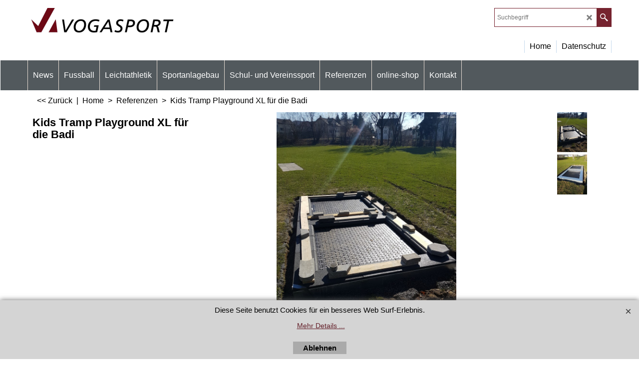

--- FILE ---
content_type: text/html
request_url: https://www.vogasport.ch/contents/de-ch/d-33.html
body_size: 311
content:
<ul class="idx2List"><li class="GC32"><a id="idx2D-2" class="idx2" href="../../index.html" title=""><span>Home </span></a></li><li class="GC32"><a id="idx2D10015" class="idx2" href="d10015_News_vogasport.html" title=""><span>News</span></a></li><li class="GC32"><a id="idx2D10010" class="idx2" href="d10010_Fussballtore_schweiz.html" title="Damit der Kauf eines Tores kein Eigengoal wird."><span>Fussball</span></a></li><li class="GC32"><a id="idx2D10012" class="idx2" href="d10012_Leichtathletik.html" title=""><span>Leichtathletik</span></a></li><li class="GC32"><a id="idx2D10014" class="idx2" href="d10014_sportanlagebau.html" title=""><span>Sportanlagebau</span></a></li><li class="GC32"><a id="idx2D10011" class="idx2" href="d10011_Schul-_und_Vereinssport.html" title=""><span>Schul- und Vereinssport</span></a></li><li class="GC32"><a id="idx2D10020" class="idx2" href="d10020_Referenzen_vogasport.html" title=""><span>Referenzen</span></a></li><li class="GC32"><a id="idx2D10021" class="idx2" href="https://www.vogasport-shop.ch" target="_blank" title=""><span>online-shop</span></a></li><li class="GC32"><a id="idx2D10024" class="idx2" href="d10024_Seite-26.html" title=""><span>Kontakt</span></a></li></ul>

--- FILE ---
content_type: text/html
request_url: https://www.vogasport.ch/contents/de-ch/optinout.html?lmd=29478937
body_size: 428
content:
<!-- Global Site Tag (gtag.js) - Google Analytics --><script async src="https://www.googletagmanager.com/gtag/js?id=UA-19328492-5"></script>
<script>
/* SFNOTE_BEGIN:prevent script execution when in editing mode */
if(typeof(tf)!='undefined'&&(typeof(tf.isInSF)=='undefined'||!tf.isInSF())){
/* SFNOTE_END:prevent script execution when in editing mode */
window.dataLayer = window.dataLayer || [];
function gtag(){dataLayer.push(arguments)};
gtag('js', new Date());
gtag('config', 'UA-19328492-5');
/* SFNOTE_BEGIN:prevent script execution when in editing mode */
}
/* SFNOTE_END:prevent script execution when in editing mode */
</script>
<script id="cookieOptInServices">
window['cookieOptInServicesText']='Google Analytics';
</script>
<div id="cookieOptInServices">Google Analytics</div>
<!--
Version tag, please don't remove
$Revision: 40704 $
$HeadURL: svn://localhost/ShopFactory/branches/V14_60/bin/Common%20Files/parseLang/optinout.html $ -->

--- FILE ---
content_type: application/javascript
request_url: https://www.vogasport.ch/shared_files/menu_scroller.js?lmd=f
body_size: 1304
content:
var ms_ontimer=[];
function ms_on(id,or,w,h,oldw,oldh,el,t){
var d=tf.content.document;
function getbtn(id,dir,oldn,n){var imgprefix=(typeof(tf.isEntryPage)!='undefined'&&tf.isEntryPage?(tf.lang!=tf.baseLang?'../':'')+'contents':'..');return '<span id="ms_'+dir+'" onMouseDown="tf.utils.ms_set('+oldn+','+n+',8,20);" onMouseUp="tf.utils.ms_set('+oldn+','+n+',3,20);" onMouseover="tf.utils.ms_set('+oldn+','+n+');tf.utils.ms_'+dir+'(\''+id+'\')" onMouseout="tf.utils.ms_stop(\''+dir+'\')"><i class="icon-arrow-'+dir+'" style="width:24px;height:24px;display:inline-block;text-align:center;font-weight:bold;line-height:24px;vertical-align:text-bottom;font-size:2em;"></i></span>';}
function reattach(id,children){var el=d.getElementById('ms_'+id);if(el)for(var n=0,num=children.length;n<num;n++)el.appendChild(children[n]);}
function gen(id,el,elHTML){
var children=[];
for(var n=0,nn=0,num=el.childNodes.length;n<num;n++){if(el.childNodes[nn].nodeType==1&&el.childNodes[nn].nodeName!='SCRIPT')children.push(d.body.appendChild(el.childNodes[nn]));else nn++;}
el.innerHTML=elHTML;
if(tf.isFF){clearTimeout(ms_ontimer[id]);ms_ontimer[id]=setTimeout(function(){reattach(id,children);},50);}
else reattach(id,children);
}
if(or=='h'){
var btnPrev=getbtn(id,'left',oldw,w-52),btnNext=getbtn(id,'right',oldw,w-52);
gen(id,el,'<table border=0 cellpadding=0 cellspacing=0 width='+w+'"><tr><td valign=middle><div style="position:relative;width:'+(w-52)+'px;line-height:'+h+';overflow:hidden"><div id="ms_'+id+'" style="position:relative;left:0;width:'+(oldw)+'px;"></div></div></td><td valign=middle>'+btnPrev+btnNext+'</td></tr></table>');
}
else{
if(!tfc.mfhObj){
var elPar=el.offsetParent;
if(elPar.currentStyle)var pos=elPar.currentStyle.position;
else var pos=d.defaultView.getComputedStyle(elPar, '').position;
h-=(pos=='absolute'?el.offsetTop:elPar.offsetTop);
}
var btnPrev=getbtn(id,'up',oldh,h-26),btnNext=getbtn(id,'down',oldh,h-26);
gen(id,el,'<div style="height:'+h+';"><div style="position:relative;height:'+(h-26)+'px;overflow:hidden"><div id="ms_'+id+'" style="position:relative;top:'+t+'px;height:'+(oldh+oldh-h)+'px;"></div></div><div style="text-align:center;white-space:nowrap;">'+btnPrev+'&nbsp;'+btnNext+'</div></div>');
}}
function ms(id,w,h,dd) {
var d=tf.content.document,or='h',oldw,oldh,top=0,el=null,ret=false;
if(typeof(id)!='undefined')el=d.getElementById(id);
if(el){
var elMS=d.getElementById('ms_'+id);
if(elMS){
try{top=elMS.offsetTop;}catch(e){}
for(var n=0,nn=0,cnt=elMS.childNodes.length;n<cnt;n++)if(elMS.childNodes[nn].nodeType==1&&elMS.childNodes[nn].nodeName!='SCRIPT')el.appendChild(elMS.childNodes[nn]);else nn++;
for(var m=cnt-nn,n=0,cnt=el.childNodes.length-m;n<cnt;n++){el.removeChild(el.childNodes[0]);}
}
if(!isNaN(w)&&w>0)or='h';if(!isNaN(h)&&h>0)or='v';
var el2=el.childNodes;
if(dd){for(var n=0;n<el2.length;n++){if(el2[n].nodeName!='SCRIPT'&&el2[n].nodeType==1){el2=el2[n];break;}}}else{el2=el;}
oldw=el2.scrollWidth;oldh=el2.scrollHeight;
el.style.visibility='visible';
if((oldw>w&&w>0)||(oldh>h&&h>0)){ms_done=1;ms_on(id,or,w,h,oldw,oldh,el,top);}
if(typeof(ms_done)=='undefined')ms_done=1;else ms_done++;
ret=true;
}
else{setTimeout('ms("'+id+'",'+w+','+h+','+dd+')',100);}
return ret;
}
// $Revision: 43642 $
// $HeadURL: svn://3d3-p432/ShopFactory/branches/V14_50/bin/SFXTemplates/shared_files/menu_scroller.js $
